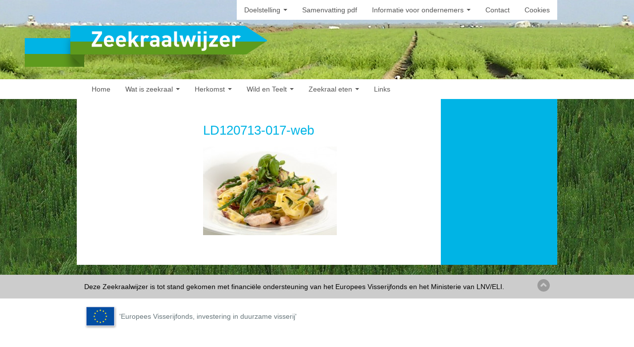

--- FILE ---
content_type: text/html; charset=UTF-8
request_url: https://www.zeekraalwijzer.nl/zeekraal-eten/recepten/ld120713-017-web/
body_size: 7532
content:
<!DOCTYPE html>
<!--[if lt IE 7 ]><html class="ie ie6" lang="nl-NL"> <![endif]-->
<!--[if IE 7 ]><html class="ie ie7" lang="nl-NL"> <![endif]-->
<!--[if IE 8 ]><html class="ie ie8" lang="nl-NL"> <![endif]-->
<!--[if (gte IE 9)|!(IE)]><!--><html lang="nl-NL"> <!--<![endif]-->

<head>
<title>LD120713-017-web - Zeekraalwijzer</title>

<meta charset="UTF-8" />

<link rel="profile" href="http://gmpg.org/xfn/11" />

<!-- HTML5 shim and Respond.js IE8 support of HTML5 elements and media queries -->
<!--[if lt IE 9]>
	<script src="http://html5shim.googlecode.com/svn/trunk/html5.js"></script>
	<script src="http://css3-mediaqueries-js.googlecode.com/svn/trunk/css3-mediaqueries.js"></script>
<![endif]-->

<!-- Fonts
================================================== -->
<!--<link href='http://fonts.googleapis.com/css?family=Gudea:400,400italic,700' rel='stylesheet' type='text/css'>-->

<!-- Mobile Specific Metas
================================================== -->
<meta name="viewport" content="width=device-width, initial-scale=1, maximum-scale=1" />
<link rel="profile" href="http://gmpg.org/xfn/11" />
<link rel="pingback" href="https://www.zeekraalwijzer.nl/xmlrpc.php" />

<!-- Favicons
================================================== -->
<link rel="shortcut icon" href="https://www.zeekraalwijzer.nl/wp-content/themes/zeekraalwijzer/ico/favicon.ico">
<link rel="apple-touch-icon-precomposed" sizes="144x144" href="https://www.zeekraalwijzer.nl/wp-content/themes/zeekraalwijzer/ico/apple-touch-icon-144-precomposed.png">
<link rel="apple-touch-icon-precomposed" sizes="114x114" href="https://www.zeekraalwijzer.nl/wp-content/themes/zeekraalwijzer/ico/apple-touch-icon-114-precomposed.png">
<link rel="apple-touch-icon-precomposed" sizes="72x72" href="https://www.zeekraalwijzer.nl/wp-content/themes/zeekraalwijzer/ico/apple-touch-icon-72-precomposed.png">
<link rel="apple-touch-icon-precomposed" href="https://www.zeekraalwijzer.nl/wp-content/themes/zeekraalwijzer/ico/apple-touch-icon-57-precomposed.png">

<meta name='robots' content='index, follow, max-image-preview:large, max-snippet:-1, max-video-preview:-1' />
	<style>img:is([sizes="auto" i], [sizes^="auto," i]) { contain-intrinsic-size: 3000px 1500px }</style>
	
	<!-- This site is optimized with the Yoast SEO plugin v24.2 - https://yoast.com/wordpress/plugins/seo/ -->
	<link rel="canonical" href="https://www.zeekraalwijzer.nl/zeekraal-eten/recepten/ld120713-017-web/" />
	<meta property="og:locale" content="nl_NL" />
	<meta property="og:type" content="article" />
	<meta property="og:title" content="LD120713-017-web - Zeekraalwijzer" />
	<meta property="og:url" content="https://www.zeekraalwijzer.nl/zeekraal-eten/recepten/ld120713-017-web/" />
	<meta property="og:site_name" content="Zeekraalwijzer" />
	<meta property="og:image" content="https://www.zeekraalwijzer.nl/zeekraal-eten/recepten/ld120713-017-web" />
	<meta property="og:image:width" content="1024" />
	<meta property="og:image:height" content="682" />
	<meta property="og:image:type" content="image/jpeg" />
	<script type="application/ld+json" class="yoast-schema-graph">{"@context":"https://schema.org","@graph":[{"@type":"WebPage","@id":"https://www.zeekraalwijzer.nl/zeekraal-eten/recepten/ld120713-017-web/","url":"https://www.zeekraalwijzer.nl/zeekraal-eten/recepten/ld120713-017-web/","name":"LD120713-017-web - Zeekraalwijzer","isPartOf":{"@id":"https://www.zeekraalwijzer.nl/#website"},"primaryImageOfPage":{"@id":"https://www.zeekraalwijzer.nl/zeekraal-eten/recepten/ld120713-017-web/#primaryimage"},"image":{"@id":"https://www.zeekraalwijzer.nl/zeekraal-eten/recepten/ld120713-017-web/#primaryimage"},"thumbnailUrl":"https://www.zeekraalwijzer.nl/wp-content/uploads/2012/09/LD120713-017-web.jpg","datePublished":"2012-10-26T11:01:32+00:00","dateModified":"2012-10-26T11:01:32+00:00","breadcrumb":{"@id":"https://www.zeekraalwijzer.nl/zeekraal-eten/recepten/ld120713-017-web/#breadcrumb"},"inLanguage":"nl-NL","potentialAction":[{"@type":"ReadAction","target":["https://www.zeekraalwijzer.nl/zeekraal-eten/recepten/ld120713-017-web/"]}]},{"@type":"ImageObject","inLanguage":"nl-NL","@id":"https://www.zeekraalwijzer.nl/zeekraal-eten/recepten/ld120713-017-web/#primaryimage","url":"https://www.zeekraalwijzer.nl/wp-content/uploads/2012/09/LD120713-017-web.jpg","contentUrl":"https://www.zeekraalwijzer.nl/wp-content/uploads/2012/09/LD120713-017-web.jpg","width":"1024","height":"682"},{"@type":"BreadcrumbList","@id":"https://www.zeekraalwijzer.nl/zeekraal-eten/recepten/ld120713-017-web/#breadcrumb","itemListElement":[{"@type":"ListItem","position":1,"name":"Zeekraal eten","item":"https://www.zeekraalwijzer.nl/zeekraal-eten/"},{"@type":"ListItem","position":2,"name":"Recepten","item":"https://www.zeekraalwijzer.nl/zeekraal-eten/recepten/"},{"@type":"ListItem","position":3,"name":"LD120713-017-web"}]},{"@type":"WebSite","@id":"https://www.zeekraalwijzer.nl/#website","url":"https://www.zeekraalwijzer.nl/","name":"Zeekraalwijzer","description":"Alles over zeekraal","potentialAction":[{"@type":"SearchAction","target":{"@type":"EntryPoint","urlTemplate":"https://www.zeekraalwijzer.nl/?s={search_term_string}"},"query-input":{"@type":"PropertyValueSpecification","valueRequired":true,"valueName":"search_term_string"}}],"inLanguage":"nl-NL"}]}</script>
	<!-- / Yoast SEO plugin. -->


<link rel="alternate" type="application/rss+xml" title="Zeekraalwijzer &raquo; LD120713-017-web reactiesfeed" href="https://www.zeekraalwijzer.nl/zeekraal-eten/recepten/ld120713-017-web/feed/" />
		<!-- This site uses the Google Analytics by MonsterInsights plugin v9.2.4 - Using Analytics tracking - https://www.monsterinsights.com/ -->
		<!-- Opmerking: MonsterInsights is momenteel niet geconfigureerd op deze site. De site eigenaar moet authenticeren met Google Analytics in de MonsterInsights instellingen scherm. -->
					<!-- No tracking code set -->
				<!-- / Google Analytics by MonsterInsights -->
		<script type="text/javascript">
/* <![CDATA[ */
window._wpemojiSettings = {"baseUrl":"https:\/\/s.w.org\/images\/core\/emoji\/15.0.3\/72x72\/","ext":".png","svgUrl":"https:\/\/s.w.org\/images\/core\/emoji\/15.0.3\/svg\/","svgExt":".svg","source":{"concatemoji":"https:\/\/www.zeekraalwijzer.nl\/wp-includes\/js\/wp-emoji-release.min.js?ver=6.7.1"}};
/*! This file is auto-generated */
!function(i,n){var o,s,e;function c(e){try{var t={supportTests:e,timestamp:(new Date).valueOf()};sessionStorage.setItem(o,JSON.stringify(t))}catch(e){}}function p(e,t,n){e.clearRect(0,0,e.canvas.width,e.canvas.height),e.fillText(t,0,0);var t=new Uint32Array(e.getImageData(0,0,e.canvas.width,e.canvas.height).data),r=(e.clearRect(0,0,e.canvas.width,e.canvas.height),e.fillText(n,0,0),new Uint32Array(e.getImageData(0,0,e.canvas.width,e.canvas.height).data));return t.every(function(e,t){return e===r[t]})}function u(e,t,n){switch(t){case"flag":return n(e,"\ud83c\udff3\ufe0f\u200d\u26a7\ufe0f","\ud83c\udff3\ufe0f\u200b\u26a7\ufe0f")?!1:!n(e,"\ud83c\uddfa\ud83c\uddf3","\ud83c\uddfa\u200b\ud83c\uddf3")&&!n(e,"\ud83c\udff4\udb40\udc67\udb40\udc62\udb40\udc65\udb40\udc6e\udb40\udc67\udb40\udc7f","\ud83c\udff4\u200b\udb40\udc67\u200b\udb40\udc62\u200b\udb40\udc65\u200b\udb40\udc6e\u200b\udb40\udc67\u200b\udb40\udc7f");case"emoji":return!n(e,"\ud83d\udc26\u200d\u2b1b","\ud83d\udc26\u200b\u2b1b")}return!1}function f(e,t,n){var r="undefined"!=typeof WorkerGlobalScope&&self instanceof WorkerGlobalScope?new OffscreenCanvas(300,150):i.createElement("canvas"),a=r.getContext("2d",{willReadFrequently:!0}),o=(a.textBaseline="top",a.font="600 32px Arial",{});return e.forEach(function(e){o[e]=t(a,e,n)}),o}function t(e){var t=i.createElement("script");t.src=e,t.defer=!0,i.head.appendChild(t)}"undefined"!=typeof Promise&&(o="wpEmojiSettingsSupports",s=["flag","emoji"],n.supports={everything:!0,everythingExceptFlag:!0},e=new Promise(function(e){i.addEventListener("DOMContentLoaded",e,{once:!0})}),new Promise(function(t){var n=function(){try{var e=JSON.parse(sessionStorage.getItem(o));if("object"==typeof e&&"number"==typeof e.timestamp&&(new Date).valueOf()<e.timestamp+604800&&"object"==typeof e.supportTests)return e.supportTests}catch(e){}return null}();if(!n){if("undefined"!=typeof Worker&&"undefined"!=typeof OffscreenCanvas&&"undefined"!=typeof URL&&URL.createObjectURL&&"undefined"!=typeof Blob)try{var e="postMessage("+f.toString()+"("+[JSON.stringify(s),u.toString(),p.toString()].join(",")+"));",r=new Blob([e],{type:"text/javascript"}),a=new Worker(URL.createObjectURL(r),{name:"wpTestEmojiSupports"});return void(a.onmessage=function(e){c(n=e.data),a.terminate(),t(n)})}catch(e){}c(n=f(s,u,p))}t(n)}).then(function(e){for(var t in e)n.supports[t]=e[t],n.supports.everything=n.supports.everything&&n.supports[t],"flag"!==t&&(n.supports.everythingExceptFlag=n.supports.everythingExceptFlag&&n.supports[t]);n.supports.everythingExceptFlag=n.supports.everythingExceptFlag&&!n.supports.flag,n.DOMReady=!1,n.readyCallback=function(){n.DOMReady=!0}}).then(function(){return e}).then(function(){var e;n.supports.everything||(n.readyCallback(),(e=n.source||{}).concatemoji?t(e.concatemoji):e.wpemoji&&e.twemoji&&(t(e.twemoji),t(e.wpemoji)))}))}((window,document),window._wpemojiSettings);
/* ]]> */
</script>
<style id='wp-emoji-styles-inline-css' type='text/css'>

	img.wp-smiley, img.emoji {
		display: inline !important;
		border: none !important;
		box-shadow: none !important;
		height: 1em !important;
		width: 1em !important;
		margin: 0 0.07em !important;
		vertical-align: -0.1em !important;
		background: none !important;
		padding: 0 !important;
	}
</style>
<link rel='stylesheet' id='wp-block-library-css' href='https://www.zeekraalwijzer.nl/wp-includes/css/dist/block-library/style.min.css?ver=6.7.1' type='text/css' media='all' />
<style id='classic-theme-styles-inline-css' type='text/css'>
/*! This file is auto-generated */
.wp-block-button__link{color:#fff;background-color:#32373c;border-radius:9999px;box-shadow:none;text-decoration:none;padding:calc(.667em + 2px) calc(1.333em + 2px);font-size:1.125em}.wp-block-file__button{background:#32373c;color:#fff;text-decoration:none}
</style>
<style id='global-styles-inline-css' type='text/css'>
:root{--wp--preset--aspect-ratio--square: 1;--wp--preset--aspect-ratio--4-3: 4/3;--wp--preset--aspect-ratio--3-4: 3/4;--wp--preset--aspect-ratio--3-2: 3/2;--wp--preset--aspect-ratio--2-3: 2/3;--wp--preset--aspect-ratio--16-9: 16/9;--wp--preset--aspect-ratio--9-16: 9/16;--wp--preset--color--black: #000000;--wp--preset--color--cyan-bluish-gray: #abb8c3;--wp--preset--color--white: #ffffff;--wp--preset--color--pale-pink: #f78da7;--wp--preset--color--vivid-red: #cf2e2e;--wp--preset--color--luminous-vivid-orange: #ff6900;--wp--preset--color--luminous-vivid-amber: #fcb900;--wp--preset--color--light-green-cyan: #7bdcb5;--wp--preset--color--vivid-green-cyan: #00d084;--wp--preset--color--pale-cyan-blue: #8ed1fc;--wp--preset--color--vivid-cyan-blue: #0693e3;--wp--preset--color--vivid-purple: #9b51e0;--wp--preset--gradient--vivid-cyan-blue-to-vivid-purple: linear-gradient(135deg,rgba(6,147,227,1) 0%,rgb(155,81,224) 100%);--wp--preset--gradient--light-green-cyan-to-vivid-green-cyan: linear-gradient(135deg,rgb(122,220,180) 0%,rgb(0,208,130) 100%);--wp--preset--gradient--luminous-vivid-amber-to-luminous-vivid-orange: linear-gradient(135deg,rgba(252,185,0,1) 0%,rgba(255,105,0,1) 100%);--wp--preset--gradient--luminous-vivid-orange-to-vivid-red: linear-gradient(135deg,rgba(255,105,0,1) 0%,rgb(207,46,46) 100%);--wp--preset--gradient--very-light-gray-to-cyan-bluish-gray: linear-gradient(135deg,rgb(238,238,238) 0%,rgb(169,184,195) 100%);--wp--preset--gradient--cool-to-warm-spectrum: linear-gradient(135deg,rgb(74,234,220) 0%,rgb(151,120,209) 20%,rgb(207,42,186) 40%,rgb(238,44,130) 60%,rgb(251,105,98) 80%,rgb(254,248,76) 100%);--wp--preset--gradient--blush-light-purple: linear-gradient(135deg,rgb(255,206,236) 0%,rgb(152,150,240) 100%);--wp--preset--gradient--blush-bordeaux: linear-gradient(135deg,rgb(254,205,165) 0%,rgb(254,45,45) 50%,rgb(107,0,62) 100%);--wp--preset--gradient--luminous-dusk: linear-gradient(135deg,rgb(255,203,112) 0%,rgb(199,81,192) 50%,rgb(65,88,208) 100%);--wp--preset--gradient--pale-ocean: linear-gradient(135deg,rgb(255,245,203) 0%,rgb(182,227,212) 50%,rgb(51,167,181) 100%);--wp--preset--gradient--electric-grass: linear-gradient(135deg,rgb(202,248,128) 0%,rgb(113,206,126) 100%);--wp--preset--gradient--midnight: linear-gradient(135deg,rgb(2,3,129) 0%,rgb(40,116,252) 100%);--wp--preset--font-size--small: 13px;--wp--preset--font-size--medium: 20px;--wp--preset--font-size--large: 36px;--wp--preset--font-size--x-large: 42px;--wp--preset--spacing--20: 0.44rem;--wp--preset--spacing--30: 0.67rem;--wp--preset--spacing--40: 1rem;--wp--preset--spacing--50: 1.5rem;--wp--preset--spacing--60: 2.25rem;--wp--preset--spacing--70: 3.38rem;--wp--preset--spacing--80: 5.06rem;--wp--preset--shadow--natural: 6px 6px 9px rgba(0, 0, 0, 0.2);--wp--preset--shadow--deep: 12px 12px 50px rgba(0, 0, 0, 0.4);--wp--preset--shadow--sharp: 6px 6px 0px rgba(0, 0, 0, 0.2);--wp--preset--shadow--outlined: 6px 6px 0px -3px rgba(255, 255, 255, 1), 6px 6px rgba(0, 0, 0, 1);--wp--preset--shadow--crisp: 6px 6px 0px rgba(0, 0, 0, 1);}:where(.is-layout-flex){gap: 0.5em;}:where(.is-layout-grid){gap: 0.5em;}body .is-layout-flex{display: flex;}.is-layout-flex{flex-wrap: wrap;align-items: center;}.is-layout-flex > :is(*, div){margin: 0;}body .is-layout-grid{display: grid;}.is-layout-grid > :is(*, div){margin: 0;}:where(.wp-block-columns.is-layout-flex){gap: 2em;}:where(.wp-block-columns.is-layout-grid){gap: 2em;}:where(.wp-block-post-template.is-layout-flex){gap: 1.25em;}:where(.wp-block-post-template.is-layout-grid){gap: 1.25em;}.has-black-color{color: var(--wp--preset--color--black) !important;}.has-cyan-bluish-gray-color{color: var(--wp--preset--color--cyan-bluish-gray) !important;}.has-white-color{color: var(--wp--preset--color--white) !important;}.has-pale-pink-color{color: var(--wp--preset--color--pale-pink) !important;}.has-vivid-red-color{color: var(--wp--preset--color--vivid-red) !important;}.has-luminous-vivid-orange-color{color: var(--wp--preset--color--luminous-vivid-orange) !important;}.has-luminous-vivid-amber-color{color: var(--wp--preset--color--luminous-vivid-amber) !important;}.has-light-green-cyan-color{color: var(--wp--preset--color--light-green-cyan) !important;}.has-vivid-green-cyan-color{color: var(--wp--preset--color--vivid-green-cyan) !important;}.has-pale-cyan-blue-color{color: var(--wp--preset--color--pale-cyan-blue) !important;}.has-vivid-cyan-blue-color{color: var(--wp--preset--color--vivid-cyan-blue) !important;}.has-vivid-purple-color{color: var(--wp--preset--color--vivid-purple) !important;}.has-black-background-color{background-color: var(--wp--preset--color--black) !important;}.has-cyan-bluish-gray-background-color{background-color: var(--wp--preset--color--cyan-bluish-gray) !important;}.has-white-background-color{background-color: var(--wp--preset--color--white) !important;}.has-pale-pink-background-color{background-color: var(--wp--preset--color--pale-pink) !important;}.has-vivid-red-background-color{background-color: var(--wp--preset--color--vivid-red) !important;}.has-luminous-vivid-orange-background-color{background-color: var(--wp--preset--color--luminous-vivid-orange) !important;}.has-luminous-vivid-amber-background-color{background-color: var(--wp--preset--color--luminous-vivid-amber) !important;}.has-light-green-cyan-background-color{background-color: var(--wp--preset--color--light-green-cyan) !important;}.has-vivid-green-cyan-background-color{background-color: var(--wp--preset--color--vivid-green-cyan) !important;}.has-pale-cyan-blue-background-color{background-color: var(--wp--preset--color--pale-cyan-blue) !important;}.has-vivid-cyan-blue-background-color{background-color: var(--wp--preset--color--vivid-cyan-blue) !important;}.has-vivid-purple-background-color{background-color: var(--wp--preset--color--vivid-purple) !important;}.has-black-border-color{border-color: var(--wp--preset--color--black) !important;}.has-cyan-bluish-gray-border-color{border-color: var(--wp--preset--color--cyan-bluish-gray) !important;}.has-white-border-color{border-color: var(--wp--preset--color--white) !important;}.has-pale-pink-border-color{border-color: var(--wp--preset--color--pale-pink) !important;}.has-vivid-red-border-color{border-color: var(--wp--preset--color--vivid-red) !important;}.has-luminous-vivid-orange-border-color{border-color: var(--wp--preset--color--luminous-vivid-orange) !important;}.has-luminous-vivid-amber-border-color{border-color: var(--wp--preset--color--luminous-vivid-amber) !important;}.has-light-green-cyan-border-color{border-color: var(--wp--preset--color--light-green-cyan) !important;}.has-vivid-green-cyan-border-color{border-color: var(--wp--preset--color--vivid-green-cyan) !important;}.has-pale-cyan-blue-border-color{border-color: var(--wp--preset--color--pale-cyan-blue) !important;}.has-vivid-cyan-blue-border-color{border-color: var(--wp--preset--color--vivid-cyan-blue) !important;}.has-vivid-purple-border-color{border-color: var(--wp--preset--color--vivid-purple) !important;}.has-vivid-cyan-blue-to-vivid-purple-gradient-background{background: var(--wp--preset--gradient--vivid-cyan-blue-to-vivid-purple) !important;}.has-light-green-cyan-to-vivid-green-cyan-gradient-background{background: var(--wp--preset--gradient--light-green-cyan-to-vivid-green-cyan) !important;}.has-luminous-vivid-amber-to-luminous-vivid-orange-gradient-background{background: var(--wp--preset--gradient--luminous-vivid-amber-to-luminous-vivid-orange) !important;}.has-luminous-vivid-orange-to-vivid-red-gradient-background{background: var(--wp--preset--gradient--luminous-vivid-orange-to-vivid-red) !important;}.has-very-light-gray-to-cyan-bluish-gray-gradient-background{background: var(--wp--preset--gradient--very-light-gray-to-cyan-bluish-gray) !important;}.has-cool-to-warm-spectrum-gradient-background{background: var(--wp--preset--gradient--cool-to-warm-spectrum) !important;}.has-blush-light-purple-gradient-background{background: var(--wp--preset--gradient--blush-light-purple) !important;}.has-blush-bordeaux-gradient-background{background: var(--wp--preset--gradient--blush-bordeaux) !important;}.has-luminous-dusk-gradient-background{background: var(--wp--preset--gradient--luminous-dusk) !important;}.has-pale-ocean-gradient-background{background: var(--wp--preset--gradient--pale-ocean) !important;}.has-electric-grass-gradient-background{background: var(--wp--preset--gradient--electric-grass) !important;}.has-midnight-gradient-background{background: var(--wp--preset--gradient--midnight) !important;}.has-small-font-size{font-size: var(--wp--preset--font-size--small) !important;}.has-medium-font-size{font-size: var(--wp--preset--font-size--medium) !important;}.has-large-font-size{font-size: var(--wp--preset--font-size--large) !important;}.has-x-large-font-size{font-size: var(--wp--preset--font-size--x-large) !important;}
:where(.wp-block-post-template.is-layout-flex){gap: 1.25em;}:where(.wp-block-post-template.is-layout-grid){gap: 1.25em;}
:where(.wp-block-columns.is-layout-flex){gap: 2em;}:where(.wp-block-columns.is-layout-grid){gap: 2em;}
:root :where(.wp-block-pullquote){font-size: 1.5em;line-height: 1.6;}
</style>
<link rel='stylesheet' id='bootstrap-css' href='https://www.zeekraalwijzer.nl/wp-content/themes/zeekraalwijzer/css/joyo-bootstrap.css?ver=1.0' type='text/css' media='all' />
<link rel='stylesheet' id='responsive-css' href='https://www.zeekraalwijzer.nl/wp-content/themes/zeekraalwijzer/css/joyo-bootstrap-responsive.css?ver=1.0' type='text/css' media='all' />
<link rel='stylesheet' id='project-css' href='https://www.zeekraalwijzer.nl/wp-content/themes/zeekraalwijzer/css/joyo-project.css?ver=1.0' type='text/css' media='all' />
<link rel='stylesheet' id='style-css' href='https://www.zeekraalwijzer.nl/wp-content/themes/zeekraalwijzer/style.css?ver=1.1' type='text/css' media='all' />
<script type="text/javascript" src="https://www.zeekraalwijzer.nl/wp-includes/js/jquery/jquery.min.js?ver=3.7.1" id="jquery-core-js"></script>
<script type="text/javascript" src="https://www.zeekraalwijzer.nl/wp-includes/js/jquery/jquery-migrate.min.js?ver=3.4.1" id="jquery-migrate-js"></script>
<link rel="https://api.w.org/" href="https://www.zeekraalwijzer.nl/wp-json/" /><link rel="alternate" title="JSON" type="application/json" href="https://www.zeekraalwijzer.nl/wp-json/wp/v2/media/830" /><link rel="EditURI" type="application/rsd+xml" title="RSD" href="https://www.zeekraalwijzer.nl/xmlrpc.php?rsd" />
<link rel='shortlink' href='https://www.zeekraalwijzer.nl/?p=830' />
<link rel="alternate" title="oEmbed (JSON)" type="application/json+oembed" href="https://www.zeekraalwijzer.nl/wp-json/oembed/1.0/embed?url=https%3A%2F%2Fwww.zeekraalwijzer.nl%2Fzeekraal-eten%2Frecepten%2Fld120713-017-web%2F" />
<link rel="alternate" title="oEmbed (XML)" type="text/xml+oembed" href="https://www.zeekraalwijzer.nl/wp-json/oembed/1.0/embed?url=https%3A%2F%2Fwww.zeekraalwijzer.nl%2Fzeekraal-eten%2Frecepten%2Fld120713-017-web%2F&#038;format=xml" />

</head>
<body class="attachment attachment-template-default attachmentid-830 attachment-jpeg" data-spy="scroll" data-target=".subnav" data-offset="50">

<!-- segment-header -->
<div id="segment-header" class="segment">

	<div class="container"><!-- container -->
		<div id="logo">
			<a href="https://www.zeekraalwijzer.nl/" title="Zeekraalwijzer" rel="home">
				<img src="https://www.zeekraalwijzer.nl/wp-content/themes/zeekraalwijzer/images/theme/logo.png" alt="our logo">
			</a>
		</div>


		<div id="navbar-top" class="navbar">
			<div class="navbar-inner">
					<a class="btn btn-navbar" data-toggle="collapse" data-target=".nav-collapse">
						<span class="btn-label">navigatie</span>
						<div class="icon">
							<span class="icon-bar"></span>
							<span class="icon-bar"></span>
							<span class="icon-bar"></span>
						</div>
					</a>
					<hgroup id="header-top" style="display: none;">
						<h1>
							<a class="brand" href="https://www.zeekraalwijzer.nl/" title="Zeekraalwijzer" rel="home">
															</a>
						</h1>
					</hgroup>
<div class="nav-collapse collapse"><ul id="menu-menu-top" class="nav wp_nav_menu"><li id="menu-item-1365" class="menu-item menu-item-type-post_type menu-item-object-page menu-item-has-children dropdown menu-item-1365"><a href="https://www.zeekraalwijzer.nl/de-zeekraalwijzer/de-zeekraalwijzer/" class="dropdown-toggle" data-toggle="dropdown">Doelstelling <b class="caret"></b></a>
<ul class="dropdown-menu">
	<li id="menu-item-1368" class="menu-item menu-item-type-post_type menu-item-object-page menu-item-1368"><a href="https://www.zeekraalwijzer.nl/de-zeekraalwijzer/de-zeekraalwijzer/">De Zeekraalwijzer</a></li>
	<li id="menu-item-1366" class="menu-item menu-item-type-post_type menu-item-object-page menu-item-1366"><a href="https://www.zeekraalwijzer.nl/de-zilte-kennis-kring/">De Zilte Kennis kring</a></li>
</ul>
</li>
<li id="menu-item-198" class="menu-item menu-item-type-post_type menu-item-object-page menu-item-198"><a href="https://www.zeekraalwijzer.nl/download-pdf/">Samenvatting pdf</a></li>
<li id="menu-item-185" class="menu-item menu-item-type-post_type menu-item-object-page menu-item-has-children dropdown menu-item-185"><a href="https://www.zeekraalwijzer.nl/informatie-voor-ondernemers/" class="dropdown-toggle" data-toggle="dropdown">Informatie voor ondernemers <b class="caret"></b></a>
<ul class="dropdown-menu">
	<li id="menu-item-180" class="menu-item menu-item-type-post_type menu-item-object-page menu-item-180"><a href="https://www.zeekraalwijzer.nl/informatie-voor-ondernemers/meter-voor-kwaliteit/">Kwaliteitsstandaard</a></li>
	<li id="menu-item-177" class="menu-item menu-item-type-post_type menu-item-object-page menu-item-177"><a href="https://www.zeekraalwijzer.nl/informatie-voor-ondernemers/bewaren/">Bewaren</a></li>
	<li id="menu-item-178" class="menu-item menu-item-type-post_type menu-item-object-page menu-item-178"><a href="https://www.zeekraalwijzer.nl/informatie-voor-ondernemers/smaakproeven/">Smaakproeven</a></li>
	<li id="menu-item-730" class="menu-item menu-item-type-post_type menu-item-object-page menu-item-730"><a href="https://www.zeekraalwijzer.nl/informatie-voor-ondernemers/inhoudsstoffen/">Inhoudstoffen</a></li>
	<li id="menu-item-1089" class="menu-item menu-item-type-post_type menu-item-object-page menu-item-1089"><a href="https://www.zeekraalwijzer.nl/de-zilte-kennis-kring/de-zilte-kennis-kring/">De Zilte Kenniskring</a></li>
	<li id="menu-item-1090" class="menu-item menu-item-type-post_type menu-item-object-page menu-item-1090"><a href="https://www.zeekraalwijzer.nl/de-zilte-kennis-kring/ondernemers/">Activiteiten Zilte Kenniskring</a></li>
</ul>
</li>
<li id="menu-item-184" class="menu-item menu-item-type-post_type menu-item-object-page menu-item-184"><a href="https://www.zeekraalwijzer.nl/contact/">Contact</a></li>
<li id="menu-item-1246" class="menu-item menu-item-type-post_type menu-item-object-page menu-item-1246"><a href="https://www.zeekraalwijzer.nl/cookies/">Cookies</a></li>
</ul></div>
			</div><!-- /navbar-inner -->
		</div><!-- /navbar -->
			</div><!-- /container -->
</div>

<div id="segment-navigation" class="segment">
	<div class="container"><!-- container -->
		<div class="navbar">
			<div class="navbar-inner">
					<a class="btn btn-navbar" data-toggle="collapse" data-target=".nav-collapse">
						<span class="btn-label">navigatie</span>
						<div class="icon">
							<span class="icon-bar"></span>
							<span class="icon-bar"></span>
							<span class="icon-bar"></span>
						</div>
					</a>
					<hgroup id="header">
						<h1>
							<a class="brand" href="https://www.zeekraalwijzer.nl/" title="Zeekraalwijzer" rel="home">
															</a>
						</h1>
					</hgroup>
<div class="nav-collapse"><ul id="menu-hoofdmenu" class="nav wp_nav_menu"><li id="menu-item-22" class="menu-item menu-item-type-post_type menu-item-object-page menu-item-home menu-item-22"><a href="https://www.zeekraalwijzer.nl/">Home</a></li>
<li id="menu-item-19" class="menu-item menu-item-type-post_type menu-item-object-page menu-item-has-children dropdown menu-item-19"><a href="https://www.zeekraalwijzer.nl/wat-is-zeekraal/" class="dropdown-toggle" data-toggle="dropdown">Wat is zeekraal <b class="caret"></b></a>
<ul class="dropdown-menu">
	<li id="menu-item-38" class="menu-item menu-item-type-post_type menu-item-object-page menu-item-38"><a href="https://www.zeekraalwijzer.nl/wat-is-zeekraal/zeekraal-een-zout-plantje/">Zeekraal, een zout plantje</a></li>
	<li id="menu-item-37" class="menu-item menu-item-type-post_type menu-item-object-page menu-item-37"><a href="https://www.zeekraalwijzer.nl/wat-is-zeekraal/van-zaadje-to-plant/">Van zaadje tot plant</a></li>
	<li id="menu-item-1153" class="menu-item menu-item-type-post_type menu-item-object-page menu-item-1153"><a href="https://www.zeekraalwijzer.nl/wat-is-zeekraal/soorten/">Soorten</a></li>
	<li id="menu-item-34" class="menu-item menu-item-type-post_type menu-item-object-page menu-item-34"><a href="https://www.zeekraalwijzer.nl/wat-is-zeekraal/wereldkaart/">Verspreiding</a></li>
</ul>
</li>
<li id="menu-item-1372" class="menu-item menu-item-type-post_type menu-item-object-page menu-item-has-children dropdown menu-item-1372"><a href="https://www.zeekraalwijzer.nl/herkomst/" class="dropdown-toggle" data-toggle="dropdown">Herkomst <b class="caret"></b></a>
<ul class="dropdown-menu">
	<li id="menu-item-1426" class="menu-item menu-item-type-post_type menu-item-object-page menu-item-1426"><a href="https://www.zeekraalwijzer.nl/herkomst/">Herkomst</a></li>
	<li id="menu-item-1374" class="menu-item menu-item-type-post_type menu-item-object-page menu-item-1374"><a href="https://www.zeekraalwijzer.nl/herkomst/nederland-en-frankrijk/">Nederland en Frankrijk</a></li>
	<li id="menu-item-1417" class="menu-item menu-item-type-post_type menu-item-object-page menu-item-1417"><a href="https://www.zeekraalwijzer.nl/portugal/">Portugal</a></li>
	<li id="menu-item-1410" class="menu-item menu-item-type-post_type menu-item-object-page menu-item-1410"><a href="https://www.zeekraalwijzer.nl/mexico/">Mexico</a></li>
	<li id="menu-item-1413" class="menu-item menu-item-type-post_type menu-item-object-page menu-item-1413"><a href="https://www.zeekraalwijzer.nl/israel/">Israël</a></li>
</ul>
</li>
<li id="menu-item-728" class="menu-item menu-item-type-post_type menu-item-object-page menu-item-has-children dropdown menu-item-728"><a href="https://www.zeekraalwijzer.nl/herkomst/" class="dropdown-toggle" data-toggle="dropdown">Wild en Teelt <b class="caret"></b></a>
<ul class="dropdown-menu">
	<li id="menu-item-50" class="menu-item menu-item-type-post_type menu-item-object-page menu-item-50"><a href="https://www.zeekraalwijzer.nl/wild-en-teelt/natuur-of-teelt/">Van wild naar teelt</a></li>
	<li id="menu-item-505" class="menu-item menu-item-type-post_type menu-item-object-page menu-item-505"><a href="https://www.zeekraalwijzer.nl/wild-en-teelt/halfwild-in-frankrijk/">Wild en halfwild in Frankrijk</a></li>
	<li id="menu-item-48" class="teeltophetveld menu-item menu-item-type-post_type menu-item-object-page menu-item-48"><a href="https://www.zeekraalwijzer.nl/wild-en-teelt/teelt-op-het-veld/">Teelt op het veld</a></li>
	<li id="menu-item-47" class="teeltinkassen menu-item menu-item-type-post_type menu-item-object-page menu-item-47"><a href="https://www.zeekraalwijzer.nl/wild-en-teelt/teelt-in-kassen/">Teelt in kas</a></li>
</ul>
</li>
<li id="menu-item-17" class="menu-item menu-item-type-post_type menu-item-object-page menu-item-has-children dropdown menu-item-17"><a href="https://www.zeekraalwijzer.nl/zeekraal-eten/" class="dropdown-toggle" data-toggle="dropdown">Zeekraal eten <b class="caret"></b></a>
<ul class="dropdown-menu">
	<li id="menu-item-70" class="menu-item menu-item-type-post_type menu-item-object-page menu-item-70"><a href="https://www.zeekraalwijzer.nl/zeekraal-eten/koken-met-zeekraal/">Koken met zeekraal</a></li>
	<li id="menu-item-1438" class="menu-item menu-item-type-post_type menu-item-object-page menu-item-1438"><a href="https://www.zeekraalwijzer.nl/zeekraal-kopen/">Zeekraal kopen</a></li>
	<li id="menu-item-69" class="menu-item menu-item-type-post_type menu-item-object-page menu-item-69"><a href="https://www.zeekraalwijzer.nl/zeekraal-eten/recepten/">Recepten</a></li>
	<li id="menu-item-71" class="menu-item menu-item-type-post_type menu-item-object-page menu-item-71"><a href="https://www.zeekraalwijzer.nl/zeekraal-eten/filmpjes/">Filmpjes</a></li>
	<li id="menu-item-68" class="menu-item menu-item-type-post_type menu-item-object-page menu-item-68"><a href="https://www.zeekraalwijzer.nl/zeekraal-eten/ervaringen/">Ervaringen</a></li>
	<li id="menu-item-67" class="menu-item menu-item-type-post_type menu-item-object-page menu-item-67"><a href="https://www.zeekraalwijzer.nl/zeekraal-eten/voedingswaarde/">Voedingswaarden</a></li>
	<li id="menu-item-66" class="menu-item menu-item-type-post_type menu-item-object-page menu-item-66"><a href="https://www.zeekraalwijzer.nl/zeekraal-eten/smaak/">Smaak</a></li>
	<li id="menu-item-65" class="menu-item menu-item-type-post_type menu-item-object-page menu-item-65"><a href="https://www.zeekraalwijzer.nl/zeekraal-eten/kopen/">Kopen</a></li>
</ul>
</li>
<li id="menu-item-1273" class="menu-item menu-item-type-post_type menu-item-object-page menu-item-1273"><a href="https://www.zeekraalwijzer.nl/links/">Links</a></li>
</ul></div>
			</div><!-- /navbar-inner -->
		</div><!-- /navbar -->
	</div><!-- /container -->
</div><!-- /segment-header -->


<!-- segment-content -->
<div id="segment-content" class="segment">
	<div class="container"><!-- container -->
		<section>
			<div class="row">
				<div class="span6" id="nav-secondary">
					<div class="inner-wrapper">

<h2 class="hidden">Local navigation</h2>
<span class="invisible">:-)</span>

						
					</div>
				</div>
				<div id="page" class="span12">
					<div class="inner-wrapper-page">
<section><!-- HTML5 section -->
	<h3 class="hidden">Article</h3><!-- HTML5 outline-title -->
	
	
		<article><!-- HTML5 article -->
			<div id="post-830" class="post-830 attachment type-attachment status-inherit hentry">
				<header><!-- HTML5 header -->
					<div class="page-header">
						<a href="https://www.zeekraalwijzer.nl/zeekraal-eten/recepten/ld120713-017-web/" title="Permalink to LD120713-017-web" rel="bookmark">
							<h1 class="entry-title title">
LD120713-017-web
							</h1>
						</a>
					</div>
									</header><!-- /HTML5 header -->
				<div class="predefined-content"></div>
				<div class="entry-content">
<p class="attachment"><a href='https://www.zeekraalwijzer.nl/wp-content/uploads/2012/09/LD120713-017-web.jpg'><img decoding="async" width="270" height="179" src="https://www.zeekraalwijzer.nl/wp-content/uploads/2012/09/LD120713-017-web-270x179.jpg" class="attachment-medium size-medium" alt="" srcset="https://www.zeekraalwijzer.nl/wp-content/uploads/2012/09/LD120713-017-web-270x179.jpg 270w, https://www.zeekraalwijzer.nl/wp-content/uploads/2012/09/LD120713-017-web-570x379.jpg 570w, https://www.zeekraalwijzer.nl/wp-content/uploads/2012/09/LD120713-017-web-370x246.jpg 370w, https://www.zeekraalwijzer.nl/wp-content/uploads/2012/09/LD120713-017-web-770x512.jpg 770w, https://www.zeekraalwijzer.nl/wp-content/uploads/2012/09/LD120713-017-web-870x579.jpg 870w, https://www.zeekraalwijzer.nl/wp-content/uploads/2012/09/LD120713-017-web-651x434.jpg 651w, https://www.zeekraalwijzer.nl/wp-content/uploads/2012/09/LD120713-017-web.jpg 1024w" sizes="(max-width: 270px) 100vw, 270px" /></a></p>
				</div><!-- .entry-content -->

				
				
				
				
			</div><!-- #post-## -->
		</article><!-- /HTML5 article -->
		
		
<!--		<section>-->
<!--			<h1>Comments</h1>-->
<!--		</section> /HTML5 section 	-->

</section><!-- /HTML5 section -->
					</div>
				</div>
				<div id="sidebar" class="span6">
					<div class="inner-wrapper">

<h2 class="hidden">Related Content</h2>
<ul class="unstyled widgets">
</ul>
<span class="invisible">:-)</span>

					</div>
				</div>
			</div>
		</section>

	</div><!-- /container -->
</div><!-- /segment-content -->

<div id="segment-pre-footer" class="segment"><!-- segment-footer -->
	<div class="container"><!-- container -->
	Deze Zeekraalwijzer is tot stand gekomen met financi&euml;le ondersteuning van het Europees Visserijfonds en het Ministerie van LNV/ELI.
	<a href="#" class="to-top">Back to top</a>
	</div>
</div><!-- /segment-pre-footer -->

<div id="segment-footer" class="segment"><!-- segment-footer -->
	<div class="container"><!-- container -->
        <div id="service-footer">
        	<div class="inner-wrapper">
        		<footer><!-- HTML5 Footer -->
        			<h2 class="hidden">Copyright &amp; service menu</h2>
        			<img src="https://www.zeekraalwijzer.nl/wp-content/themes/zeekraalwijzer/images/theme/flag_european_community.png">
					'Europees Visserijfonds, investering in duurzame visserij'<br>
				</footer><!-- /HTML5 Footer -->
			</div>
        </div>
	</div><!-- /container -->
</div><!-- /segment-footer -->

<script type="text/javascript" src="https://www.zeekraalwijzer.nl/wp-content/themes/zeekraalwijzer/js/selectivizr.js" id="selectivizr-js"></script>
<script type="text/javascript" src="https://www.zeekraalwijzer.nl/wp-content/themes/zeekraalwijzer/js/bootstrap-dropdown.js?ver=1.0" id="dropdown-js"></script>
<script type="text/javascript" src="https://www.zeekraalwijzer.nl/wp-content/themes/zeekraalwijzer/js/bootstrap-button.js?ver=1.0" id="button-js"></script>
<script type="text/javascript" src="https://www.zeekraalwijzer.nl/wp-content/themes/zeekraalwijzer/js/bootstrap-collapse.js?ver=1.0" id="collapse-js"></script>
<script type="text/javascript" src="https://www.zeekraalwijzer.nl/wp-content/themes/zeekraalwijzer/js/jquery.slideto.min.js" id="slideto-js"></script>
<script type="text/javascript" src="https://www.zeekraalwijzer.nl/wp-content/themes/zeekraalwijzer/js/footer.js" id="footer-js"></script>


</body>
</html>

--- FILE ---
content_type: text/css
request_url: https://www.zeekraalwijzer.nl/wp-content/themes/zeekraalwijzer/css/joyo-bootstrap-responsive.css?ver=1.0
body_size: 4126
content:
/*!
 * Bootstrap Responsive v2.1.0
 *
 * Copyright 2012 Twitter, Inc
 * Licensed under the Apache License v2.0
 * http://www.apache.org/licenses/LICENSE-2.0
 *
 * Designed and built with all the love in the world @twitter by @mdo and @fat.
 */
.clearfix {
  *zoom: 1;
}
.clearfix:before,
.clearfix:after {
  display: table;
  content: "";
  line-height: 0;
}
.clearfix:after {
  clear: both;
}
.hide-text {
  font: 0/0 a;
  color: transparent;
  text-shadow: none;
  background-color: transparent;
  border: 0;
}
.input-block-level {
  display: block;
  width: 100%;
  min-height: 30px;
  -webkit-box-sizing: border-box;
  -moz-box-sizing: border-box;
  box-sizing: border-box;
}
.hidden {
  display: none;
  visibility: hidden;
}
.visible-phone {
  display: none !important;
}
.visible-tablet {
  display: none !important;
}
.hidden-desktop {
  display: none !important;
}
.visible-desktop {
  display: inherit !important;
}
@media (min-width: 768px) and (max-width: 979px) {
  .hidden-desktop {
    display: inherit !important;
  }
  .visible-desktop {
    display: none !important ;
  }
  .visible-tablet {
    display: inherit !important;
  }
  .hidden-tablet {
    display: none !important;
  }
}
@media (max-width: 767px) {
  .hidden-desktop {
    display: inherit !important;
  }
  .visible-desktop {
    display: none !important;
  }
  .visible-phone {
    display: inherit !important;
  }
  .hidden-phone {
    display: none !important;
  }
}
@media (min-width: 768px) and (max-width: 979px) {
  .row {
    margin-left: -11px;
    *zoom: 1;
  }
  .row:before,
  .row:after {
    display: table;
    content: "";
    line-height: 0;
  }
  .row:after {
    clear: both;
  }
  [class*="span"] {
    float: left;
    margin-left: 11px;
  }
  .container,
  .navbar-static-top .container,
  .navbar-fixed-top .container,
  .navbar-fixed-bottom .container {
    width: 733px;
  }
  .span24 {
    width: 733px;
  }
  .span23 {
    width: 702px;
  }
  .span22 {
    width: 671px;
  }
  .span21 {
    width: 640px;
  }
  .span20 {
    width: 609px;
  }
  .span19 {
    width: 578px;
  }
  .span18 {
    width: 547px;
  }
  .span17 {
    width: 516px;
  }
  .span16 {
    width: 485px;
  }
  .span15 {
    width: 454px;
  }
  .span14 {
    width: 423px;
  }
  .span13 {
    width: 392px;
  }
  .span12 {
    width: 361px;
  }
  .span11 {
    width: 330px;
  }
  .span10 {
    width: 299px;
  }
  .span9 {
    width: 268px;
  }
  .span8 {
    width: 237px;
  }
  .span7 {
    width: 206px;
  }
  .span6 {
    width: 175px;
  }
  .span5 {
    width: 144px;
  }
  .span4 {
    width: 113px;
  }
  .span3 {
    width: 82px;
  }
  .span2 {
    width: 51px;
  }
  .span1 {
    width: 20px;
  }
  .offset24 {
    margin-left: 755px;
  }
  .offset23 {
    margin-left: 724px;
  }
  .offset22 {
    margin-left: 693px;
  }
  .offset21 {
    margin-left: 662px;
  }
  .offset20 {
    margin-left: 631px;
  }
  .offset19 {
    margin-left: 600px;
  }
  .offset18 {
    margin-left: 569px;
  }
  .offset17 {
    margin-left: 538px;
  }
  .offset16 {
    margin-left: 507px;
  }
  .offset15 {
    margin-left: 476px;
  }
  .offset14 {
    margin-left: 445px;
  }
  .offset13 {
    margin-left: 414px;
  }
  .offset12 {
    margin-left: 383px;
  }
  .offset11 {
    margin-left: 352px;
  }
  .offset10 {
    margin-left: 321px;
  }
  .offset9 {
    margin-left: 290px;
  }
  .offset8 {
    margin-left: 259px;
  }
  .offset7 {
    margin-left: 228px;
  }
  .offset6 {
    margin-left: 197px;
  }
  .offset5 {
    margin-left: 166px;
  }
  .offset4 {
    margin-left: 135px;
  }
  .offset3 {
    margin-left: 104px;
  }
  .offset2 {
    margin-left: 73px;
  }
  .offset1 {
    margin-left: 42px;
  }
  .row-fluid {
    width: 100%;
    *zoom: 1;
  }
  .row-fluid:before,
  .row-fluid:after {
    display: table;
    content: "";
    line-height: 0;
  }
  .row-fluid:after {
    clear: both;
  }
  .row-fluid [class*="span"] {
    display: block;
    width: 100%;
    min-height: 30px;
    -webkit-box-sizing: border-box;
    -moz-box-sizing: border-box;
    box-sizing: border-box;
    float: left;
    margin-left: 1.5006821282401092%;
    *margin-left: 1.4474906388784072%;
  }
  .row-fluid [class*="span"]:first-child {
    margin-left: 0;
  }
  .row-fluid .span24 {
    width: 100%;
    *width: 99.94680851063829%;
  }
  .row-fluid .span23 {
    width: 95.77080491132332%;
    *width: 95.71761342196161%;
  }
  .row-fluid .span22 {
    width: 91.54160982264666%;
    *width: 91.48841833328495%;
  }
  .row-fluid .span21 {
    width: 87.31241473396999%;
    *width: 87.25922324460828%;
  }
  .row-fluid .span20 {
    width: 83.08321964529332%;
    *width: 83.03002815593162%;
  }
  .row-fluid .span19 {
    width: 78.85402455661665%;
    *width: 78.80083306725494%;
  }
  .row-fluid .span18 {
    width: 74.62482946793997%;
    *width: 74.57163797857826%;
  }
  .row-fluid .span17 {
    width: 70.3956343792633%;
    *width: 70.34244288990159%;
  }
  .row-fluid .span16 {
    width: 66.16643929058664%;
    *width: 66.11324780122493%;
  }
  .row-fluid .span15 {
    width: 61.93724420190996%;
    *width: 61.88405271254826%;
  }
  .row-fluid .span14 {
    width: 57.708049113233294%;
    *width: 57.65485762387159%;
  }
  .row-fluid .span13 {
    width: 53.47885402455661%;
    *width: 53.42566253519491%;
  }
  .row-fluid .span12 {
    width: 49.24965893587995%;
    *width: 49.19646744651825%;
  }
  .row-fluid .span11 {
    width: 45.020463847203274%;
    *width: 44.96727235784157%;
  }
  .row-fluid .span10 {
    width: 40.791268758526606%;
    *width: 40.738077269164904%;
  }
  .row-fluid .span9 {
    width: 36.56207366984993%;
    *width: 36.50888218048823%;
  }
  .row-fluid .span8 {
    width: 32.33287858117326%;
    *width: 32.27968709181156%;
  }
  .row-fluid .span7 {
    width: 28.103683492496593%;
    *width: 28.05049200313489%;
  }
  .row-fluid .span6 {
    width: 23.874488403819917%;
    *width: 23.821296914458216%;
  }
  .row-fluid .span5 {
    width: 19.64529331514325%;
    *width: 19.592101825781547%;
  }
  .row-fluid .span4 {
    width: 15.416098226466577%;
    *width: 15.362906737104875%;
  }
  .row-fluid .span3 {
    width: 11.186903137789904%;
    *width: 11.133711648428203%;
  }
  .row-fluid .span2 {
    width: 6.957708049113234%;
    *width: 6.9045165597515314%;
  }
  .row-fluid .span1 {
    width: 2.728512960436562%;
    *width: 2.67532147107486%;
  }
  .row-fluid .offset24 {
    margin-left: 103.00136425648021%;
    *margin-left: 102.8949812777568%;
  }
  .row-fluid .offset24:first-child {
    margin-left: 101.50068212824011%;
    *margin-left: 101.3942991495167%;
  }
  .row-fluid .offset23 {
    margin-left: 98.77216916780354%;
    *margin-left: 98.66578618908012%;
  }
  .row-fluid .offset23:first-child {
    margin-left: 97.27148703956344%;
    *margin-left: 97.16510406084002%;
  }
  .row-fluid .offset22 {
    margin-left: 94.54297407912688%;
    *margin-left: 94.43659110040346%;
  }
  .row-fluid .offset22:first-child {
    margin-left: 93.04229195088678%;
    *margin-left: 92.93590897216336%;
  }
  .row-fluid .offset21 {
    margin-left: 90.3137789904502%;
    *margin-left: 90.20739601172678%;
  }
  .row-fluid .offset21:first-child {
    margin-left: 88.8130968622101%;
    *margin-left: 88.70671388348668%;
  }
  .row-fluid .offset20 {
    margin-left: 86.08458390177354%;
    *margin-left: 85.97820092305012%;
  }
  .row-fluid .offset20:first-child {
    margin-left: 84.58390177353344%;
    *margin-left: 84.47751879481002%;
  }
  .row-fluid .offset19 {
    margin-left: 81.85538881309686%;
    *margin-left: 81.74900583437345%;
  }
  .row-fluid .offset19:first-child {
    margin-left: 80.35470668485676%;
    *margin-left: 80.24832370613335%;
  }
  .row-fluid .offset18 {
    margin-left: 77.62619372442019%;
    *margin-left: 77.51981074569677%;
  }
  .row-fluid .offset18:first-child {
    margin-left: 76.12551159618009%;
    *margin-left: 76.01912861745667%;
  }
  .row-fluid .offset17 {
    margin-left: 73.39699863574351%;
    *margin-left: 73.2906156570201%;
  }
  .row-fluid .offset17:first-child {
    margin-left: 71.89631650750341%;
    *margin-left: 71.78993352878%;
  }
  .row-fluid .offset16 {
    margin-left: 69.16780354706685%;
    *margin-left: 69.06142056834343%;
  }
  .row-fluid .offset16:first-child {
    margin-left: 67.66712141882675%;
    *margin-left: 67.56073844010333%;
  }
  .row-fluid .offset15 {
    margin-left: 64.93860845839018%;
    *margin-left: 64.83222547966677%;
  }
  .row-fluid .offset15:first-child {
    margin-left: 63.43792633015007%;
    *margin-left: 63.33154335142667%;
  }
  .row-fluid .offset14 {
    margin-left: 60.70941336971351%;
    *margin-left: 60.60303039099011%;
  }
  .row-fluid .offset14:first-child {
    margin-left: 59.2087312414734%;
    *margin-left: 59.10234826275%;
  }
  .row-fluid .offset13 {
    margin-left: 56.48021828103683%;
    *margin-left: 56.373835302313424%;
  }
  .row-fluid .offset13:first-child {
    margin-left: 54.97953615279672%;
    *margin-left: 54.873153174073316%;
  }
  .row-fluid .offset12 {
    margin-left: 52.251023192360165%;
    *margin-left: 52.14464021363676%;
  }
  .row-fluid .offset12:first-child {
    margin-left: 50.75034106412006%;
    *margin-left: 50.643958085396655%;
  }
  .row-fluid .offset11 {
    margin-left: 48.02182810368349%;
    *margin-left: 47.91544512496009%;
  }
  .row-fluid .offset11:first-child {
    margin-left: 46.52114597544338%;
    *margin-left: 46.41476299671998%;
  }
  .row-fluid .offset10 {
    margin-left: 43.79263301500682%;
    *margin-left: 43.68625003628342%;
  }
  .row-fluid .offset10:first-child {
    margin-left: 42.29195088676671%;
    *margin-left: 42.18556790804331%;
  }
  .row-fluid .offset9 {
    margin-left: 39.563437926330145%;
    *margin-left: 39.45705494760674%;
  }
  .row-fluid .offset9:first-child {
    margin-left: 38.06275579809004%;
    *margin-left: 37.956372819366635%;
  }
  .row-fluid .offset8 {
    margin-left: 35.33424283765348%;
    *margin-left: 35.227859858930074%;
  }
  .row-fluid .offset8:first-child {
    margin-left: 33.83356070941337%;
    *margin-left: 33.72717773068997%;
  }
  .row-fluid .offset7 {
    margin-left: 31.105047748976812%;
    *margin-left: 30.99866477025341%;
  }
  .row-fluid .offset7:first-child {
    margin-left: 29.6043656207367%;
    *margin-left: 29.497982642013298%;
  }
  .row-fluid .offset6 {
    margin-left: 26.875852660300136%;
    *margin-left: 26.769469681576733%;
  }
  .row-fluid .offset6:first-child {
    margin-left: 25.375170532060025%;
    *margin-left: 25.268787553336622%;
  }
  .row-fluid .offset5 {
    margin-left: 22.646657571623468%;
    *margin-left: 22.540274592900065%;
  }
  .row-fluid .offset5:first-child {
    margin-left: 21.145975443383356%;
    *margin-left: 21.039592464659954%;
  }
  .row-fluid .offset4 {
    margin-left: 18.417462482946796%;
    *margin-left: 18.311079504223393%;
  }
  .row-fluid .offset4:first-child {
    margin-left: 16.916780354706684%;
    *margin-left: 16.810397375983282%;
  }
  .row-fluid .offset3 {
    margin-left: 14.188267394270123%;
    *margin-left: 14.081884415546721%;
  }
  .row-fluid .offset3:first-child {
    margin-left: 12.687585266030014%;
    *margin-left: 12.581202287306611%;
  }
  .row-fluid .offset2 {
    margin-left: 9.959072305593451%;
    *margin-left: 9.852689326870049%;
  }
  .row-fluid .offset2:first-child {
    margin-left: 8.458390177353342%;
    *margin-left: 8.35200719862994%;
  }
  .row-fluid .offset1 {
    margin-left: 5.729877216916781%;
    *margin-left: 5.623494238193376%;
  }
  .row-fluid .offset1:first-child {
    margin-left: 4.229195088676671%;
    *margin-left: 4.122812109953267%;
  }
  input,
  textarea,
  .uneditable-input {
    margin-left: 0;
  }
  .controls-row [class*="span"] + [class*="span"] {
    margin-left: 11px;
  }
  input.span24, textarea.span24, .uneditable-input.span24 {
    width: 719px;
  }
  input.span23, textarea.span23, .uneditable-input.span23 {
    width: 688px;
  }
  input.span22, textarea.span22, .uneditable-input.span22 {
    width: 657px;
  }
  input.span21, textarea.span21, .uneditable-input.span21 {
    width: 626px;
  }
  input.span20, textarea.span20, .uneditable-input.span20 {
    width: 595px;
  }
  input.span19, textarea.span19, .uneditable-input.span19 {
    width: 564px;
  }
  input.span18, textarea.span18, .uneditable-input.span18 {
    width: 533px;
  }
  input.span17, textarea.span17, .uneditable-input.span17 {
    width: 502px;
  }
  input.span16, textarea.span16, .uneditable-input.span16 {
    width: 471px;
  }
  input.span15, textarea.span15, .uneditable-input.span15 {
    width: 440px;
  }
  input.span14, textarea.span14, .uneditable-input.span14 {
    width: 409px;
  }
  input.span13, textarea.span13, .uneditable-input.span13 {
    width: 378px;
  }
  input.span12, textarea.span12, .uneditable-input.span12 {
    width: 347px;
  }
  input.span11, textarea.span11, .uneditable-input.span11 {
    width: 316px;
  }
  input.span10, textarea.span10, .uneditable-input.span10 {
    width: 285px;
  }
  input.span9, textarea.span9, .uneditable-input.span9 {
    width: 254px;
  }
  input.span8, textarea.span8, .uneditable-input.span8 {
    width: 223px;
  }
  input.span7, textarea.span7, .uneditable-input.span7 {
    width: 192px;
  }
  input.span6, textarea.span6, .uneditable-input.span6 {
    width: 161px;
  }
  input.span5, textarea.span5, .uneditable-input.span5 {
    width: 130px;
  }
  input.span4, textarea.span4, .uneditable-input.span4 {
    width: 99px;
  }
  input.span3, textarea.span3, .uneditable-input.span3 {
    width: 68px;
  }
  input.span2, textarea.span2, .uneditable-input.span2 {
    width: 37px;
  }
  input.span1, textarea.span1, .uneditable-input.span1 {
    width: 6px;
  }
}
@media (max-width: 767px) {
  body {
    padding-left: 20px;
    padding-right: 20px;
  }
  .navbar-fixed-top,
  .navbar-fixed-bottom {
    margin-left: -20px;
    margin-right: -20px;
  }
  .container-fluid {
    padding: 0;
  }
  .dl-horizontal dt {
    float: none;
    clear: none;
    width: auto;
    text-align: left;
  }
  .dl-horizontal dd {
    margin-left: 0;
  }
  .container {
    width: auto;
  }
  .row-fluid {
    width: 100%;
  }
  .row,
  .thumbnails {
    margin-left: 0;
  }
  .thumbnails > li {
    float: none;
    margin-left: 0;
  }
  [class*="span"],
  .row-fluid [class*="span"] {
    float: none;
    display: block;
    width: auto;
    margin-left: 0;
  }
  .span12,
  .row-fluid .span12 {
    width: 100%;
    -webkit-box-sizing: border-box;
    -moz-box-sizing: border-box;
    box-sizing: border-box;
  }
  .input-large,
  .input-xlarge,
  .input-xxlarge,
  input[class*="span"],
  select[class*="span"],
  textarea[class*="span"],
  .uneditable-input {
    display: block;
    width: 100%;
    min-height: 30px;
    -webkit-box-sizing: border-box;
    -moz-box-sizing: border-box;
    box-sizing: border-box;
  }
  .input-prepend input,
  .input-append input,
  .input-prepend input[class*="span"],
  .input-append input[class*="span"] {
    display: inline-block;
    width: auto;
  }
  .modal {
    position: fixed;
    top: 20px;
    left: 20px;
    right: 20px;
    width: auto;
    margin: 0;
  }
  .modal.fade.in {
    top: auto;
  }
}
@media (max-width: 480px) {
  .nav-collapse {
    -webkit-transform: translate3d(0, 0, 0);
  }
  .page-header h1 small {
    display: block;
    line-height: 20px;
  }
  input[type="checkbox"],
  input[type="radio"] {
    border: 1px solid #ccc;
  }
  .form-horizontal .control-group > label {
    float: none;
    width: auto;
    padding-top: 0;
    text-align: left;
  }
  .form-horizontal .controls {
    margin-left: 0;
  }
  .form-horizontal .control-list {
    padding-top: 0;
  }
  .form-horizontal .form-actions {
    padding-left: 10px;
    padding-right: 10px;
  }
  .modal {
    top: 10px;
    left: 10px;
    right: 10px;
  }
  .modal-header .close {
    padding: 10px;
    margin: -10px;
  }
  .carousel-caption {
    position: static;
  }
}
@media (max-width: 480px) {
  .container .childpage img {
    width: 97%;
  }
  .navbar .nav > li {
    float: none;
  }
}
@media (max-width: 767px) {
  .dl-bordered dt {
    width: auto;
  }
  .dl-bordered dd {
    border-left: none;
    border-top: none;
  }
}
@media (max-width: 767px) {
  body {
    padding-top: 0;
  }
  .navbar-fixed-top,
  .navbar-fixed-bottom {
    position: static;
  }
  .navbar-fixed-top {
    margin-bottom: 20px;
  }
  .navbar-fixed-bottom {
    margin-top: 20px;
  }
  .navbar-fixed-top .navbar-inner,
  .navbar-fixed-bottom .navbar-inner {
    padding: 5px;
  }
  .navbar .container {
    width: auto;
    padding: 0;
  }
  .navbar .brand {
    padding-left: 10px;
    padding-right: 10px;
    margin: 0 0 0 -5px;
  }
  .nav-collapse {
    clear: both;
  }
  .nav-collapse .nav {
    float: none;
    margin: 0 0 10px;
  }
  .nav-collapse .nav > li {
    float: none;
  }
  .nav-collapse .nav > li > a {
    margin-bottom: 2px;
  }
  .nav-collapse .nav > .divider-vertical {
    display: none;
  }
  .nav-collapse .nav .nav-header {
    color: #555555;
    text-shadow: none;
  }
  .nav-collapse .nav > li > a,
  .nav-collapse .dropdown-menu a {
    padding: 9px 15px;
    font-weight: bold;
    color: #555555;
    -webkit-border-radius: 3px;
    -moz-border-radius: 3px;
    border-radius: 3px;
  }
  .nav-collapse .btn {
    padding: 4px 10px 4px;
    font-weight: normal;
    -webkit-border-radius: 4px;
    -moz-border-radius: 4px;
    border-radius: 4px;
  }
  .nav-collapse .dropdown-menu li + li a {
    margin-bottom: 2px;
  }
  .nav-collapse .nav > li > a:hover,
  .nav-collapse .dropdown-menu a:hover {
    background-color: #f2f2f2;
  }
  .navbar-inverse .nav-collapse .nav > li > a:hover,
  .navbar-inverse .nav-collapse .dropdown-menu a:hover {
    background-color: #111111;
  }
  .nav-collapse.in .btn-group {
    margin-top: 5px;
    padding: 0;
  }
  .nav-collapse .dropdown-menu {
    position: static;
    top: auto;
    left: auto;
    float: none;
    display: block;
    max-width: none;
    margin: 0 15px;
    padding: 0;
    background-color: transparent;
    border: none;
    -webkit-border-radius: 0;
    -moz-border-radius: 0;
    border-radius: 0;
    -webkit-box-shadow: none;
    -moz-box-shadow: none;
    box-shadow: none;
  }
  .nav-collapse .dropdown-menu:before,
  .nav-collapse .dropdown-menu:after {
    display: none;
  }
  .nav-collapse .dropdown-menu .divider {
    display: none;
  }
  .nav-collapse .navbar-form,
  .nav-collapse .navbar-search {
    float: none;
    padding: 10px 15px;
    margin: 10px 0;
    border-top: 1px solid #f2f2f2;
    border-bottom: 1px solid #f2f2f2;
    -webkit-box-shadow: inset 0 1px 0 rgba(255,255,255,.1), 0 1px 0 rgba(255,255,255,.1);
    -moz-box-shadow: inset 0 1px 0 rgba(255,255,255,.1), 0 1px 0 rgba(255,255,255,.1);
    box-shadow: inset 0 1px 0 rgba(255,255,255,.1), 0 1px 0 rgba(255,255,255,.1);
  }
  .navbar .nav-collapse .nav.pull-right {
    float: none;
    margin-left: 0;
  }
  .nav-collapse,
  .nav-collapse.collapse {
    overflow: hidden;
    height: 0;
  }
  .navbar .btn-navbar {
    display: block;
  }
  .navbar-static .navbar-inner {
    padding-left: 10px;
    padding-right: 10px;
  }
}
@media (min-width: 980px) {
  .nav-collapse.collapse {
    height: auto !important;
    overflow: visible !important;
  }
}


--- FILE ---
content_type: text/css
request_url: https://www.zeekraalwijzer.nl/wp-content/themes/zeekraalwijzer/style.css?ver=1.1
body_size: 166
content:
/*
 
	Theme Name: Joyo Bootstrap
	Theme URI: http://www.studiojoyo.com
	Description: A custom theme based on Bootstrap Twitter
	Author: Studio Joyo - Marcel Spaan - Ruud Laan	
	------------------------------------------------------------------	
	Css files are loaded via header
	This file is only for identification of the theme within Wordpress
   
   
   
----------------------------------------------------------------------
 BASE FILES:
 
	- index.php
		-> loop-404.php 
	  	-> loop.php (single item for pages and posts)
	- archive.php
		-> loop-404.php
		-> loop-list-title.php
		-> loop-list-title-date-excerpt.php
	- search.php
		-> loop-404.php
	  	-> loop-list-search.php
	- 404.php
		-> loop-404.php
	- template-homepage.php (no sidebars)
	
	- template-elements.php 
	
*/


--- FILE ---
content_type: application/javascript
request_url: https://www.zeekraalwijzer.nl/wp-content/themes/zeekraalwijzer/js/footer.js
body_size: 1967
content:
jQuery(document).ready( function ($){

	//Changing current menu item (current_page_parent) to follow WP styles for Custom Post Types
	
	// adding current-post-ancestor to menus which are parents to CPT posts.
	// using body classes for targetting pages.
	// Bootstrap uses 'active'.. so appending that to li classes as well
	
	var classList =$('body').attr('class').split(/\s+/);
	for (i = 0; i < classList.length; i++)
	{
		var has_replacement = false;
		var targetClass = classList[i];
		$('ul.wp_nav_menu li.'+targetClass).each(function() {
			$(this).has('ul').removeClass(targetClass).addClass('current-post-ancestor active');
			$(this).not($(this).has('ul')).removeClass(targetClass).addClass('current-menu-item active');
		});
	}
	
	// Bootstrap uses 'active'.. so appending that to li classes as well
	$('ul.wp_nav_menu li.current-menu-item').addClass('active');
	$('ul.wp_nav_menu li.current-menu-ancestor').addClass('active');
	
	//for cultuurpact and kunsten menu: replace entire menu with selected submenu
	$('ul#menu-cultuurpact-en-regios > li').not('.active').remove();
	$('ul#menu-cultuurpact-en-regios > li').replaceWith($('ul#menu-cultuurpact-en-regios > li.active > ul.sub-menu > li'));
	$('ul#menu-kunsten > li').not('.active').remove();
	$('ul#menu-kunsten > li').replaceWith($('ul#menu-kunsten > li.active > ul.sub-menu > li'));
			
	$('ul.tree li.menu-item').has('ul.sub-menu').each(function(index) {
		
		$(this).prepend('<span class="menu-toggle"></span>');
		
		if ( $(this).children('a').is('a[href="#"]') ) {
			$(this).addClass('menu-toggle-trigger');
		}
		$(this).children('ul.sub-menu').has('li.current-menu-item').toggle();
		$(this).has('ul.sub-menu > li.current-menu-item').addClass('open');
		
		$(this).children('ul.sub-menu').click ( function( event ) {
		  event.stopPropagation();
		});
	});
	
	//deze selector zet een submenu open als de parent selected is, maar alleen niet als de parent ook een van de kinderen is, want anders
	//wordt deze weer dichtgezet. Submenu's met current-menu-items staan namelijk al open. 
	$('ul.tree li.current-menu-item > ul.sub-menu').not($('ul.tree li.current-menu-item ul.sub-menu').has('li.current-menu-item')).toggle();
	$('ul.tree li.current-menu-item > ul.sub-menu').not($('ul.tree li.current-menu-item ul.sub-menu').has('li.current-menu-item')).parent('li').toggleClass('open');
	
	
	
	$('span.menu-toggle').click(function() {

		$(this).parent('li').toggleClass('open');
		$(this).parent('li').children('ul.sub-menu').slideToggle('0.5');
		
		$(this).parent('li').siblings('li.open').each(function(index) {
			$(this).children('ul.sub-menu').slideToggle('0.5');
		    $(this).toggleClass('open');
		});
		
	});
	
	$('li.menu-toggle-trigger > a').click(function() {

		$(this).siblings('span.menu-toggle').click();
	});
	
	
	$('ul.list li.toggle-trigger').click(function() {
		$(this).toggleClass('open');
		$('p',this).slideToggle('0.5');
		$(this).siblings('li.open').each(function(index) {
		    $('p',this).slideToggle('0.5');
		    $(this).toggleClass('open');
		});
	});
	
	/*
	$('.flexslider').flexslider({
		animation: "fade",				//String: Select your animation type, "fade" or "slide"
		slideDirection: "horizontal",   //String: Select the sliding direction, "horizontal" or "vertical"
		slideshow: false,                //Boolean: Animate slider automatically
		slideshowSpeed: 6000,           //Integer: Set the speed of the slideshow cycling, in milliseconds
		animationDuration: 1300,        //Integer: Set the speed of animations, in milliseconds
		directionNav: false,             //Boolean: Create navigation for previous/next navigation? (true/false)
		controlNav: true,               //Boolean: Create navigation for paging control of each clide? Note: Leave true for manualControls usage
		keyboardNav: true,              //Boolean: Allow slider navigating via keyboard left/right keys
		mousewheel: false,              //Boolean: Allow slider navigating via mousewheel
		prevText: "Previous",           //String: Set the text for the "previous" directionNav item
		nextText: "Next",               //String: Set the text for the "next" directionNav item
		pausePlay: false,               //Boolean: Create pause/play dynamic element
		pauseText: 'Pause',             //String: Set the text for the "pause" pausePlay item
		playText: 'Play',               //String: Set the text for the "play" pausePlay item
		randomize: false,               //Boolean: Randomize slide order
		slideToStart: 0,                //Integer: The slide that the slider should start on. Array notation (0 = first slide)
		animationLoop: true,            //Boolean: Should the animation loop? If false, directionNav will received "disable" classes at either end
		pauseOnAction: true,            //Boolean: Pause the slideshow when interacting with control elements, highly recommended.
		pauseOnHover: false,            //Boolean: Pause the slideshow when hovering over slider, then resume when no longer hovering
		controlsContainer: ".flexslider-container",          //Selector: Declare which container the navigation elements should be appended too. Default container is the flexSlider element. Example use would be ".flexslider-container", "#container", etc. If the given element is not found, the default action will be taken.
		manualControls: ".flexslider-manualcontrols li a",             //Selector: Declare custom control navigation. Example would be ".flex-control-nav li" or "#tabs-nav li img", etc. The number of elements in your controlNav should match the number of slides/tabs.
		start: function(){},            //Callback: function(slider) - Fires when the slider loads the first slide
		before: function(){},           //Callback: function(slider) - Fires asynchronously with each slider animation
		after: function(){},            //Callback: function(slider) - Fires after each slider animation completes
		end: function(){}	            //Callback: function(slider) - Fires when the slider reaches the last slide (asynchronous)});
	});
	*/
	
	//$('.hoverfollow > li div.inner-wrapper').append('<span></span>');
	//$('.hoverfollow > li').hoverdir();
	
	// Adding the class "dropdown" to li elements with submenus  //
	//$('ul.sub-menu').parent().addClass('level');
	//$('ul.sub-menu li.active').parent().parent().addClass('level-open');
	//$('ul.sub-menu').parent().parent().prepend('<li>empty</li>');
	//$('ul#menu-primary li.dropdown a').addClass('dropdown-toggle');
	//$('ul.sub-menu li a').removeClass('dropdown-toggle'); 
	//$('.navbar-fixed-top .dropdown-toggle').append('<b class="caret"></b>');
	//$('a.dropdown-toggle').attr('data-toggle', 'dropdown');
	
	$(".to-top").click(function(e) {	
		$("#segment-header").slideto({
			highlight: false	
		});
	});

	
	
});
